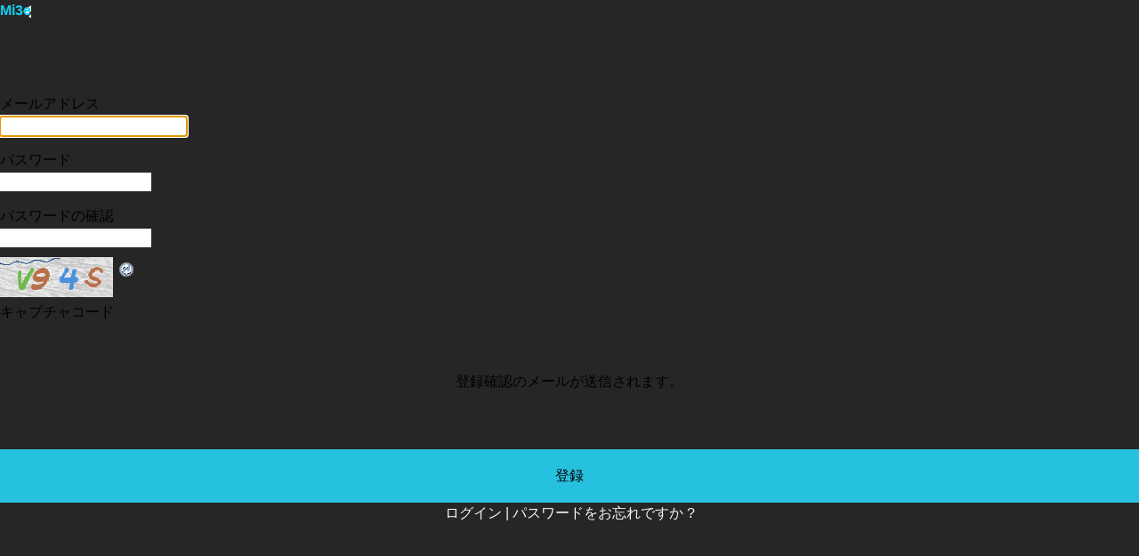

--- FILE ---
content_type: text/html; charset=UTF-8
request_url: http://mi3e.com/mi3elogin?action=register
body_size: 2175
content:
<!DOCTYPE html>
	<!--[if IE 8]>
		<html xmlns="http://www.w3.org/1999/xhtml" class="ie8" lang="ja">
	<![endif]-->
	<!--[if !(IE 8) ]><!-->
		<html xmlns="http://www.w3.org/1999/xhtml" lang="ja">
	<!--<![endif]-->
	<head>
	<meta http-equiv="Content-Type" content="text/html; charset=UTF-8" />
	<title>Mi3e &lsaquo; 登録フォーム</title>
	<script src="http://mi3e.com/wp-content/themes/Mi3eTheme/asset/jquery-1.11.3.min.js"></script><link rel='dns-prefetch' href='//s.w.org' />
<script type='text/javascript' src='http://mi3e.com/wp-content/themes/Mi3eTheme/asset/loginscreencustum_mi3e.js?ver=4.7.2'></script>
<link rel='stylesheet' href='http://mi3e.com/wp-admin/load-styles.php?c=1&amp;dir=ltr&amp;load%5B%5D=dashicons,buttons,forms,l10n,login&amp;ver=4.7.2' type='text/css' media='all' />
<link rel='stylesheet' id='custom-login-css'  href='http://mi3e.com/wp-content/themes/Mi3eTheme/asset/loginscreencustum_mi3e.css?ver=4.7.2' type='text/css' media='all' />
            <style>
                #registerform > p:first-child{
                    visibility: hidden;
                    display:none;
                }
            </style>
        <script type="text/javascript" src="http://mi3e.com/wp-content/plugins/si-captcha-for-wordpress/captcha/si_captcha.js?ver=1768652503"></script>
<!-- begin SI CAPTCHA Anti-Spam - login/register form style -->
<style type="text/css">
.si_captcha_small { width:175px; height:45px; padding-top:10px; padding-bottom:10px; }
.si_captcha_large { width:250px; height:60px; padding-top:10px; padding-bottom:10px; }
img#si_image_com { border-style:none; margin:0; padding-right:5px; float:left; }
img#si_image_reg { border-style:none; margin:0; padding-right:5px; float:left; }
img#si_image_log { border-style:none; margin:0; padding-right:5px; float:left; }
img#si_image_side_login { border-style:none; margin:0; padding-right:5px; float:left; }
img#si_image_checkout { border-style:none; margin:0; padding-right:5px; float:left; }
img#si_image_jetpack { border-style:none; margin:0; padding-right:5px; float:left; }
.si_captcha_refresh { border-style:none; margin:0; vertical-align:bottom; }
div#si_captcha_input { display:block; padding-top:15px; padding-bottom:5px; }
label#si_captcha_code_label { margin:0; }
input#si_captcha_code_input { width:65px; }
p#si_captcha_code { clear: left; padding-top:10px; }
.si-captcha-jetpack-error { color:#DC3232; }
</style>
<!-- end SI CAPTCHA Anti-Spam - login/register form style -->
<meta name='robots' content='noindex,follow' />
	<meta name="viewport" content="width=device-width" />
		</head>
	<body class="login login-action-register wp-core-ui  locale-ja">
		<div id="login">
		<h1><a href="http://mi3e.com" title="Mi3e" tabindex="-1">Mi3e</a></h1>
	<p class="message register">このブログに登録</p>
<form name="registerform" id="registerform" action="http://mi3e.com/mi3elogin?action=register" method="post" novalidate="novalidate">
	<p>
		<label for="user_login">ユーザー名<br />
		<input type="text" name="user_login" id="user_login" class="input" value="" size="20" /></label>
	</p>
	<p>
		<label for="user_email">メールアドレス<br />
		<input type="email" name="user_email" id="user_email" class="input" value="" size="25" /></label>
	</p>
			<p class="tml-user-pass1-wrap">
			<label for="pass1">パスワード</label>
			<input autocomplete="off" name="pass1" id="pass1" class="input" size="20" value="" type="password" />
		</p>
		<p class="tml-user-pass2-wrap">
			<label for="pass2">パスワードの確認</label>
			<input autocomplete="off" name="pass2" id="pass2" class="input" size="20" value="" type="password" />
		</p>
		

<div class="si_captcha_small"><img id="si_image_reg" src="http://mi3e.com/wp-content/plugins/si-captcha-for-wordpress/captcha/securimage_show.php?si_sm_captcha=1&amp;si_form_id=reg&amp;prefix=luTb1TgZiBrQKbBf" width="132" height="45" alt="CAPTCHA" title="CAPTCHA" />
    <input id="si_code_reg" name="si_code_reg" type="hidden"  value="luTb1TgZiBrQKbBf" />
    <div id="si_refresh_reg">
<a href="#" rel="nofollow" title="Refresh" onclick="si_captcha_refresh('si_image_reg','reg','/wp-content/plugins/si-captcha-for-wordpress/captcha','http://mi3e.com/wp-content/plugins/si-captcha-for-wordpress/captcha/securimage_show.php?si_sm_captcha=1&amp;si_form_id=reg&amp;prefix='); return false;">
      <img class="si_captcha_refresh" src="http://mi3e.com/wp-content/plugins/si-captcha-for-wordpress/captcha/images/refresh.png" width="22" height="20" alt="Refresh" onclick="this.blur();" /></a>
  </div>
  </div>

<p>
 <label for="si_captcha_code">キャプチャコード<br />
<input id="si_captcha_code" name="si_captcha_code" class="input" type="text" value="" /></label>
</p>

	<p id="reg_passmail">登録確認のメールが送信されます。</p>
	<br class="clear" />
	<input type="hidden" name="redirect_to" value="http://mi3e.com/mi3elogin?registration=complete" />
	<p class="submit"><input type="submit" name="wp-submit" id="wp-submit" class="button button-primary button-large" value="登録" /></p>
</form>

<p id="nav">
<a href="http://mi3e.com/mi3elogin">ログイン</a> |
<a href="http://mi3e.com/mi3elogin?action=lostpassword">パスワードをお忘れですか ?</a>
</p>

	<p id="backtoblog"><a href="http://mi3e.com/">&larr; Mi3e に戻る</a></p>
	
	</div>

		<script type="text/javascript">
	try{document.getElementById('user_login').focus();}catch(e){}
	if(typeof wpOnload=='function')wpOnload();
	</script>
	
	            <script type="text/javascript">
                try{
                    var swpl_username_p = document.getElementById('registerform').children[0];
                    swpl_username_p.style.display = 'none';
                }catch(e){}
                
                //Focus email
                try{document.getElementById('user_email').focus();}catch(e){}
            </script>
        <script type='text/javascript' src='http://mi3e.com/wp-content/plugins/si-captcha-for-wordpress/captcha/si_captcha.js?ver=1.0'></script>
	<div class="clear"></div>
	</body>
	</html>
	

--- FILE ---
content_type: text/css
request_url: http://mi3e.com/wp-content/themes/Mi3eTheme/asset/loginscreencustum_mi3e.css?ver=4.7.2
body_size: 1952
content:
@charset "UTF-8";

:root { -ms-overflow-style: -ms-autohiding-scrollbar; overflow-y: scroll; text-size-adjust: 100%; }

audio:not([controls]) { display: none; }

details { display: block; }

input[type="number"] { width: auto; }
input[type="search"] { -webkit-appearance: textfield; }
input[type="search"]::-webkit-search-cancel-button, input[type="search"]::-webkit-search-decoration { -webkit-appearance: none; }

main { display: block; }

summary { display: block; }

pre { overflow: auto; }

progress { display: inline-block; }

small { font-size: 75%; }

template { display: none; }

textarea { overflow: auto; }

[hidden] { display: none; }

[unselectable] { user-select: none; }

/* Universal inheritance */
*, ::before, ::after { box-sizing: inherit; }

* { font-size: inherit; line-height: inherit; }

::before, ::after { text-decoration: inherit; vertical-align: inherit; }

/* Opinionated defaults */
*, ::before, ::after { border-style: solid; border-width: 0; }

* { margin: 0; padding: 0; }

:root { box-sizing: border-box; cursor: default; font: 16px/1.5 sans-serif; text-rendering: optimizeLegibility; }

a { text-decoration: none; }

audio, canvas, iframe, img, svg, video { vertical-align: middle; }

button, input, select, textarea { background-color: transparent; }

button, input, select, textarea { color: inherit; font-family: inherit; font-style: inherit; font-weight: inherit; }

button, input, select, textarea { min-height: 1.5em; }

code, kbd, pre, samp { font-family: monospace, monospace; }

nav ol, nav ul { list-style: none; }

select { -moz-appearance: none; -webkit-appearance: none; }
select::-ms-expand { display: none; }
select::-ms-value { color: currentColor; }

table { border-collapse: collapse; border-spacing: 0; }

textarea { resize: vertical; }

::selection { background-color: #B3D4FC; text-shadow: none; }

@media screen { [hidden~="screen"] { display: inherit; }
  [hidden~="screen"]:not(:active):not(:focus):not(:target) { clip: rect(0 0 0 0) !important; position: absolute !important; } }
/* ----------------- PC ----------------- */
@media screen and (min-width: 641px) {

  @font-face { font-family: 'MontserratRegular'; src: url("http://mi3e.com/asset/Montserrat-Regular.otf"); }
  html, body { 
    background: #262626 !important;
    /* background-image: url("page_about_topimage.jpg"); */
    -webkit-background-size: cover;
         -o-background-size: cover;
            background-size: cover;
    font-size: 16px;
    font-family: "メイリオ", "Meiryo UI", "Meiryo", "Helvetica Neue", "Helvetica", "Arial", "Verdana", "ヒラギノ角ゴ Pro W3", "Hiragino Kaku Gothic Pro";
  }
  ::selection { background: #252727; color: #fafafa; }
  ::-moz-selection { background: #252727; color: #fafafa; }
  a { color: #13cff5; }
  i { margin: 0 5px 0 0; }
  input { -webkit-appearance: none; appearance: none; }
  input:-webkit-autofill { -webkit-box-shadow: 0 0 0px 1000px #FFF inset; }
  header, nav, article, aside, section, footer { display: block; }

  body.login div#login h1 {
    height: 90px;
    display: block;
  }

  #login h1 a {
      background-image: url('mi3e_logo_square_white.png');
      -webkit-background-size: 117px 67px;
           -o-background-size: 117px 67px;
              background-size: 117px 67px;
      width: 117px;
      height: 67px;
      margin: 0 auto 40px auto;
  }

  body.login div#login form#loginform {
    background: #FFF;
  }

  #nav {
    text-align: center;
    color: #f7f7f7;
  }

  #nav a {
    color: #f7f7f7 !important;
  }

  #nav a:hover {
    color: #27c1e0 !important;
  }

  .forgetmenot {
    margin: 30px 0 0 0;
  }

  img[alt="CAPTCHA"] {
    margin: 30px 0 0 0;
  }

  .login form .input, .login input[type=text] {
    margin: 0 0 0 0 !important;
  }

  input[type="submit"] {
    width: 100%;
    height: 60px !important;
    border: none !important;
    padding: 15px !important;
    background: #27c1e0 !important;
    -webkit-box-shadow: 0 0 0 rgba(0,0,0,0) !important;
            box-shadow: 0 0 0 rgba(0,0,0,0) !important;
    text-shadow: 0 0 0 rgba(0,0,0,0) !important;
    margin: 30px 0 0 0 !important;
  }

  input[type="submit"]:hover {
    background: #2194ab !important;
    margin: 30px 0 0 0 !important;
  }

  input[id="user_login"],input[id="user_email"],input[id="pass1"],input[id="pass2"],input[id="user_pass"],input[id="siteguard_captcha"] {
    border: none;
    font-size: 14px !important;
    border-bottom: 1px solid #262626;
    background: #FFF !important;
    -webkit-box-shadow: 0 0 0 rgba(0,0,0,0) !important;
            box-shadow: 0 0 0 rgba(0,0,0,0) !important;
  }

  label[for="siteguard_captcha"] {
    cursor: default !important;;
  }

  label[for="rememberme"] {
    display: block;
    margin: 0 0 30px 0 !important;
  }

  input[name="rememberme"] {
    background: #e4e4e4 !important;
    border: none;
    -webkit-box-shadow: 0 0 0 rgba(0,0,0,0) !important;
            box-shadow: 0 0 0 rgba(0,0,0,0) !important;
  }

  #reg_passmail {
    display: block;
    text-align: center;
    padding: 30px 0 10px 0;
  }

  #login_error {
    border: none !important;
    text-align: center !important;
    background: #ff8bba !important;
    background: none !important;
    color: #dcca32 !important;
  }

  .message {
    border: none !important;
    text-align: center !important;
    background: none !important;
    color: #f7f7f7 !important;
  }

  .login label {
    margin: 15px 0 0 0 !important;
    display: block !important;
  }

  .reset-pass a {
    display: block;
    margin: 20px;
  }

}
/* ----------------- SP ----------------- */
@media screen and (max-width: 640px) {

  @font-face { font-family: 'MontserratRegular'; src: url("http://mi3e.com/asset/Montserrat-Regular.otf"); }
  html, body { 
    background: #262626;
    font-size: 16px;
    font-family: "メイリオ", "Meiryo UI", "Meiryo", "Helvetica Neue", "Helvetica", "Arial", "Verdana", "ヒラギノ角ゴ Pro W3", "Hiragino Kaku Gothic Pro";
  }
  ::selection { background: #252727; color: #fafafa; }
  ::-moz-selection { background: #252727; color: #fafafa; }
  a { color: #13cff5; }
  i { margin: 0 5px 0 0; }
  input { -webkit-appearance: none; appearance: none; }
  input:-webkit-autofill { -webkit-box-shadow: 0 0 0px 1000px #FFF inset; }
  header, nav, article, aside, section, footer { display: block; }

  body.login div#login h1 {
    height: 50px;
    display: block;
  }

  #loginform {
    width: 90% !important;
    display: block !important;
    margin: 15px auto 0 auto !important;
    padding: 5px 20px 20px 20px !important;
  }

  #login {
    padding: 40px 0 !important;
    width: 90% !important;
  }

  #login h1 a {
      background-image: url('mi3e_logo_square_white.png');
      -webkit-background-size: 70px 40px;
           -o-background-size: 70px 40px;
              background-size: 70px 40px;
      width: 70px;
      height: 40px;
      margin: 0 auto 20px auto;
  }

  body.login div#login form#loginform {
    background: #FFF;
  }

  #nav {
    text-align: center;
    color: #f7f7f7;
    margin-bottom: 100px !important;
  }

  #nav a {
    color: #f7f7f7 !important;
  }

  .forgetmenot {
    margin: 30px 0 0 0;
  }

  img[alt="CAPTCHA"] {
    margin: 30px 0 0 0;
  }

  .login form .input, .login input[type=text] {
    margin: 0 0 0 0 !important;
  }

  input[type="submit"] {
    width: 100%;
    height: 60px !important;
    border: none !important;
    padding: 15px !important;
    background: #27c1e0 !important;
    -webkit-box-shadow: 0 0 0 rgba(0,0,0,0) !important;
            box-shadow: 0 0 0 rgba(0,0,0,0) !important;
    text-shadow: 0 0 0 rgba(0,0,0,0) !important;
    margin: 30px 0 30px 0 !important;
  }

  input[id="user_login"],input[id="user_email"],input[id="pass1"],input[id="pass2"],input[id="user_pass"],input[id="siteguard_captcha"] {
    border: none;
    font-size: 14px !important;
    border-bottom: 1px solid #262626;
    background: #FFF !important;
    -webkit-box-shadow: 0 0 0 rgba(0,0,0,0) !important;
            box-shadow: 0 0 0 rgba(0,0,0,0) !important;
  }

  label[for="siteguard_captcha"] {
    cursor: default !important;;
  }

  label[for="rememberme"] {
    display: block;
    margin: 0 0 30px 0 !important;
  }

  input[name="rememberme"] {
    background: #e4e4e4 !important;
    border: none;
    -webkit-box-shadow: 0 0 0 rgba(0,0,0,0) !important;
            box-shadow: 0 0 0 rgba(0,0,0,0) !important;
  }

  #reg_passmail {
    display: block;
    text-align: center;
    padding: 30px 0 10px 0;
  }

  #login_error {
    border: none !important;
    text-align: center !important;
    background: #ff8bba !important;
    background: none !important;
    color: #dcca32 !important;
  }

  .message {
    border: none !important;
    text-align: center !important;
    background: none !important;
    color: #f7f7f7 !important;
  }

  .login label {
    margin: 15px 0 0 0 !important;
    display: block !important;
  }

}


--- FILE ---
content_type: application/javascript
request_url: http://mi3e.com/wp-content/themes/Mi3eTheme/asset/loginscreencustum_mi3e.js?ver=4.7.2
body_size: 717
content:
jQuery(document).ready(function($){

$('#rememberme').prop('checked', true);

$('#loginform label[for="user_login"], #loginform label[for="user_pass"]').contents().filter(function() {
    return this.nodeType === 3;
}).remove();

$('#loginform input[id="user_login"]').attr('placeholder', 'メールアドレス');
$('#loginform input[id="user_pass"]').attr('placeholder', 'パスワード');
$('#backtoblog').remove();

$('.register').remove();

$('label[for="pass1"]').empty();
$('label[for="pass1"]').text("パスワード");

$('label[for="pass2"]').empty();
$('label[for="pass2"]').text("パスワードの確認");

$('form[name="lostpasswordform"] p label[for="user_login"]').empty();
$('form[name="lostpasswordform"] p label[for="user_login"]').html('メールアドレス<br><input type="text" name="user_login" id="user_login" class="input" value="" size="20">');

var textcheck = $('.message').text();
if ( textcheck == "ユーザー名またはメールアドレスを入力してください。新しいパスワードを作成するためのリンクをメールでお送りします。" ) {
  $('.message').text("メールアドレスを入力してください。新しいパスワードを作成するためのリンクが送信されます。");
}

if( "?registration=complete" == location.search ) {
  alert("登録ありがとうございます。確認のためメールを送信しました。\nしばらくしてもメールが届かない場合、メールアドレスが正しくない可能性があります。");
}

});

